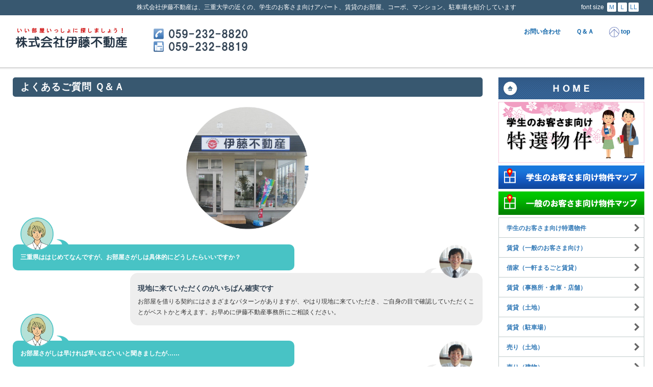

--- FILE ---
content_type: text/html;charset=UTF-8
request_url: https://ito-re.com/itf/itf.html?&pid=qanda&PHPSESSID=9575ff3b96400ed0cea712f3b9bfef10
body_size: 7839
content:
<!DOCTYPE HTML>
<html lang="ja">
	<head prefix="og: http://ogp.me/ns#  article: http://ogp.me/ns/article#">
	<meta http-equiv="Content-Type" content="text/html; charset=UTF-8" />
	<meta http-equiv="Content-Script-Type" content="text/javascript" />
	<meta http-equiv="Content-Style-Type" content="text/css" />
	<meta name="viewport" content="width=device-width, initial-scale=1.0">
	<meta name="author" content="株式会社伊藤不動産">
	<meta name="title" content="三重大学近くのアパート、賃貸、不動産情報" />
	<meta name="keywords" content="三重大学,三重短期大学,三重県立看護大学,高田短期大学,アパート,賃貸,部屋,コーポ,マンション,学生,大学生,三重県,津,津市,栗真町屋町,上浜町,江戸橋" />
	<meta name="description" content="株式会社伊藤不動産は、三重大学の近くの、学生のお客さま向けアパート、賃貸のお部屋、コーポ、マンション、駐車場を紹介しています" />
	<link rel="index" href="../index.html" />
	<link rel="start" href="https://ito-re.com/" title="株式会社伊藤不動産" />
	<script type="text/javascript" charset="UTF-8" src="../js2/_def.js"></script>
	<script type="text/javascript" charset="UTF-8" src="../js2/change_fsize.js"></script>
	<script type="text/javascript" charset="UTF-8" src="../js2/sw_disp.js"></script><!-- sw_disp() -->
	<script type="text/javascript" src="../js2/jquery.min.js"></script>
	<script type="text/javascript" src="../js2/bootstrap.min.js"></script>
	<script type="text/javascript" src="../js2/ajaxzip2/ajaxzip2.js" charset="UTF-8"></script>
	<script type="text/javascript" charset="UTF-8" src="../js2/timeliner_201604.js"></script>
	<link rel="stylesheet" href="../css2/bootstrap.css" type="text/css">
	<link rel="stylesheet" href="../css2/bootstrap-responsive.css">
<!--	<link rel="stylesheet" href="../css2/bootstrap-theme.css">	-->
	<link rel="stylesheet" href="../css2/_def2s.css?1768665687" type="text/css">
	<link rel="stylesheet" href="../css2/_def3.css?1768665687" type="text/css">
	<link rel="stylesheet" href="../css2/itf.css?1768665687" type="text/css">
	<link rel="stylesheet" type="text/css" href="../css2/jquery.lightbox-0.5.css" media="screen" />
	<meta property="og:type" content="article" />
	<meta property="og:title" content="株式会社伊藤不動産 よくあるご質問 Ｑ＆Ａ" />
	<meta property="og:image" content="https://ito-re.com/img2/site_image.png" />
	<meta property="og:url" content="https://ito-re.com/" />
	<meta property="og:description" content="株式会社伊藤不動産は、三重大学の周辺の、学生のお客さま向けのアパートや、賃貸のお部屋、賃貸マンション、駐車場を紹介しています" />
	<meta property="og:site_name" content="株式会社伊藤不動産" />
	<meta property="og:email" content="j-ito@po.inetmie.or.jp" />
	<script type="text/javascript" src="../js2/jquery.lightbox-0.5.js"></script>

	<script type="text/javascript">
		$(function(){ $('#gallery a.p').lightBox({fixedNavigation:false});});
	</script>
	<title>株式会社伊藤不動産 ｜ 三重大学近くでアパートさがし よくあるご質問 Ｑ＆Ａ</title>
</head>


<body>

	<nav class="navbar navbar-default navbar-custom" role="navigation">

		<div class="header-space">
			<h1>株式会社伊藤不動産は、三重大学の近くの、学生のお客さま向けアパート、賃貸のお部屋、コーポ、マンション、駐車場を紹介しています</h1>
		</div>

		<div class="container-fluid">



			<div class="container">

				<div class="navbar-header">

					<button type="button" class="navbar-toggle" data-toggle="collapse" data-target=".navbar-collapse">
						<span class="icon-bar"></span>
						<span class="icon-bar"></span>
						<span class="icon-bar"></span>
					</button>

					<div class="navbar-brand"><a href="../?PHPSESSID=9575ff3b96400ed0cea712f3b9bfef10"><div class="logo_main"></div></a></div>

					<div class="navbar-telnum"><a href="tel:0592328820"><img src="../img2/navbar-telnum.png" width="100" alt="tel:0592328820"></a></div>

					<div class="tel_fax_num">
						<img src="../img2/tel_fax_num.png" alt="TEL:０５９－２３２－８８２０　FAX:０５９－２３２－８８１９" />
					</div>

				</div>



				<div class="collapse navbar-collapse">


					<div id="timelineContainer">
						<div class="timelineMajor">
							<div class="timelineMinor">



								<ul class="nav navbar-nav navbar-right">


									<li class="pc"><a class="nav-link" href="https://ito-re.com/itf/itf.html?pid=contact&amp;mod=entry">お問い合わせ</a></li>

									<li class="pc"><a class="nav-link" href="./itf.html?&amp;pid=qanda?1768665687&PHPSESSID=9575ff3b96400ed0cea712f3b9bfef10">Ｑ＆Ａ</a></li>

									<li class="menu-ttl mov" id="menu-ttl-01">

										<a class="nav-link sidebar-menu" data-toggle="collapse">
											<img id="btn_menu" src="../img2/btn_menu.png" width="20" alt="menu" class="arrow" /> 不動産情報
										</a>

										<div class="timelineEvent" id="menu-ttl-01-itm">


											<a href="./_list_lend_student_spl.html?PHPSESSID=9575ff3b96400ed0cea712f3b9bfef10"><div class="itm">学生のお客さま向け特選物件</div></a>

											<a href="./_list_lend_gp.html?PHPSESSID=9575ff3b96400ed0cea712f3b9bfef10"><div class="itm">賃貸（一般のお客さま向け）</div></a>

											<a href="./_list_lend_house.html?PHPSESSID=9575ff3b96400ed0cea712f3b9bfef10"><div class="itm">借家（一軒まるごと賃貸）</div></a>

											<a href="./_list_lend_office.html?PHPSESSID=9575ff3b96400ed0cea712f3b9bfef10"><div class="itm">賃貸（事務所・倉庫・店舗）</div></a>

											<a href="./_list_lend_land.html?PHPSESSID=9575ff3b96400ed0cea712f3b9bfef10"><div class="itm">賃貸（土地）</div></a>

											<a href="./_list_lend_parking.html?PHPSESSID=9575ff3b96400ed0cea712f3b9bfef10"><div class="itm">賃貸（駐車場）</div></a>

											<a href="./_list_sale_land.html?PHPSESSID=9575ff3b96400ed0cea712f3b9bfef10"><div class="itm">売り（土地）</div></a>

											<a href="./_list_sale_building.html?PHPSESSID=9575ff3b96400ed0cea712f3b9bfef10"><div class="itm">売り（建物）</div></a>

										</div>

									</li>


									<li class="mov"><a class="nav-link" href="https://ito-re.com/itf/_request.html?mod=entry"><img id="btn_pagetop" src="../img2/btn_menu_form.png" width="20" alt="" class="arrow" /> 物件をさがしている方</a></li>


									<li class="menu-ttl mov" id="menu-ttl-03">

										<a class="nav-link sidebar-menu" data-toggle="collapse">
											<img id="btn_menu" src="../img2/btn_menu.png" width="20" alt="menu" class="arrow" /> おしらせ・Ｑ＆Ａ・その他
										</a>

										<div class="timelineEvent" id="menu-ttl-03-itm">

											<a href="./itf.html?pid=about&PHPSESSID=9575ff3b96400ed0cea712f3b9bfef10"><div class="itm">会社情報</div></a>
											<a href="./itf.html?pid=qanda&PHPSESSID=9575ff3b96400ed0cea712f3b9bfef10"><div class="itm">よくあるご質問 Ｑ＆Ａ</div></a>
											<a href="https://ito-re.com/itf/itf.html?pid=contact&amp;mod=entry"><div class="itm">お問い合わせ</div></a>
											<a href="./itf.html?pid=privacy&PHPSESSID=9575ff3b96400ed0cea712f3b9bfef10"><div class="itm">個人情報保護方針</div></a>
											<a href="./itf.html?pid=link&PHPSESSID=9575ff3b96400ed0cea712f3b9bfef10"><div class="itm">リンク</div></a>
											<a href="./itf.html?fid=info&amp;pid=info&PHPSESSID=9575ff3b96400ed0cea712f3b9bfef10"><div class="itm">新着情報</div></a>

										</div>

									</li>

									<li><a class="nav-link" data-toggle="collapse" data-target=".navbar-collapse" href="#"><img id="btn_pagetop" src="../img2/btn_pagetop.png" width="20" alt="Page Top" class="arrow" /> top</a></li>
									<li class="mov"><a class="nav-link sidebar-toggle" data-toggle="collapse" data-target=".navbar-collapse" href="javascript:void(0);"><img id="btn_pagetop" src="../img2/btn_menu_close.png" width="20" alt="menu close" class="arrow" /> close</a></li>
								</ul>



								<div id="fsize_menu" class="pc">
									<ul>
										<li class="str">font size</li><a href="javascript:void(0);" onClick="change_fsize(120, false);"><li class="item">Ｍ</li></a><a href="javascript:void(0);" onClick="change_fsize(130, false);"><li class="item">Ｌ</li></a><a href="javascript:void(0);" onClick="change_fsize(140, false);"><li class="item">LL</li></a>
									</ul>
								</div>



							</div><!-- end of timelineMinor -->
						</div><!-- end of timelineMajor -->
					</div><!-- end of timelineContainer -->



				</div><!-- end of collapse navbar-collapse -->

			</div><!-- end of container -->

		</div><!-- end of container-fluid -->

	</nav>





<div id="_qanda">


	<div id="body1_alpha">


	</div><!-- end of body1_alpha -->




	<div id="lmr_body2">


	<div id="cont">

		<div class="container-fluid">

			<div class="row-fluid">



	<div class="col-sm-9">

<div class="rev_title_3">よくあるご質問 Ｑ＆Ａ</div>

			<p class="ct20"><img src="../img2/img_qanda_01.jpg" width="240px" /></p>






			<div class="qanda">
				<div class="que">
					<div class="fin"><img src="../img2/qanda_fin_q.png" width="27" alt="" /></div>
					<div class="person"><img src="../img2/qanda_person_q.png" width="65" alt="" /></div>
					<div class="str">三重県ははじめてなんですが、お部屋さがしは具体的にどうしたらいいですか？</div>
				</div>
				<div class="ans">
					<div class="fin"><img src="../img2/qanda_fin_a.png" width="27" alt="" /></div>
					<div class="person"><img src="../img2/qanda_person_a.png" width="65" alt="" /></div>
					<div class="str">
						<div class="emph_345">現地に来ていただくのがいちばん確実です</div>
						お部屋を借りる契約にはさまざまなパターンがありますが、やはり現地に来ていただき、ご自身の目で確認していただくことがベストかと考えます。お早めに伊藤不動産事務所にご相談ください。<br />
					</div>
				</div>
				<div class="clr_both"></div>
			</div>









			<div class="qanda">
				<div class="que">
					<div class="fin"><img src="../img2/qanda_fin_q.png" width="27" alt="" /></div>
					<div class="person"><img src="../img2/qanda_person_q.png" width="65" alt="" /></div>
					<div class="str">お部屋さがしは早ければ早いほどいいと聞きましたが……</div>
				</div>
				<div class="ans">
					<div class="fin"><img src="../img2/qanda_fin_a.png" width="27" alt="" /></div>
					<div class="person"><img src="../img2/qanda_person_a.png" width="65" alt="" /></div>
					<div class="str">
						<div class="emph_345">早ければいいとは限りません</div>
						お部屋を探す時期は、早ければ１２月からはじまり１月・２月・３月と続きますが、あまりに早くから始めても、かんじんの情報が出揃っていないことがあります。２月～３月になってもいい物件が出ますから、あきらめないでください。<br />
					</div>
				</div>
				<div class="clr_both"></div>
			</div>









			<div class="qanda">
				<div class="que">
					<div class="fin"><img src="../img2/qanda_fin_q.png" width="27" alt="" /></div>
					<div class="person"><img src="../img2/qanda_person_q.png" width="65" alt="" /></div>
					<div class="str">部屋を早いうちから押さえておきたいので、仮契約をしたいのですが。</div>
				</div>
				<div class="ans">
					<div class="fin"><img src="../img2/qanda_fin_a.png" width="27" alt="" /></div>
					<div class="person"><img src="../img2/qanda_person_a.png" width="65" alt="" /></div>
					<div class="str">
						<div class="emph_345">申しわけないですが、一般に賃貸に仮契約という概念はありません</div>
						気に入った物件の賃貸契約を、予約という形で押さえておきたいとするお気持ちはわかりますが、一般的に申しまして、キャンセルや空待ちの問題や、また、大家さんの側の空きのスケジュールの都合や認識の違いもあり、たいへんむずかしいというのが現状です。<br />
					</div>
				</div>
				<div class="clr_both"></div>
			</div>









			<div class="qanda">
				<div class="que">
					<div class="fin"><img src="../img2/qanda_fin_q.png" width="27" alt="" /></div>
					<div class="person"><img src="../img2/qanda_person_q.png" width="65" alt="" /></div>
					<div class="str">敷金って何ですか？</div>
				</div>
				<div class="ans">
					<div class="fin"><img src="../img2/qanda_fin_a.png" width="27" alt="" /></div>
					<div class="person"><img src="../img2/qanda_person_a.png" width="65" alt="" /></div>
					<div class="str">
						<div class="emph_345">契約のさいに借主さんから家主さんに預ける一時金のことです。  契約が終了して退去するさいには、この敷金からお部屋の現状回復費を差し引いた残金が返金されます</div>
						現状回復費とは、ハウスクリーニング代だけで済む事例が大半です。 ハウスクリーニングは、専門の業者が行ないます。１Ｋ（６～８帖）のお部屋で２万円前後です。 ところが、喫煙などでお部屋のクロスが汚れているという状態ですと、ハウスクリーニングでは対処できずに、クロス自体の張替えを余儀なくされますし、和室の場合であれば、畳の表替えや、破れた襖の張替えをしなければならないケースも出てきます。 その他、借主さんの故意や過失でお部屋を傷つけたり汚したりしてあれば、当然その修理が必要になってきます。 これらにかかる費用は、お部屋の原状回復のための費用として加算されることになります。 もし現状回復費が敷金より多くなった場合は、家主さんより、そのオーバー分の請求を受けることがあります。 退去のさいには、借主さんと家主さんとの両者で立会いをして、お部屋の点検をしていただきますので、その場で、「この状態なら敷金からどのくらいの返金がありますか？」 などと確認されるといいですね。  敷金ゼロを謳う物件では、ハウスクリーニング代などは家主さんが負担しますので、通常の使用の範囲内であれば、退去のさいの費用請求はありません。
					</div>
				</div>
				<div class="clr_both"></div>
			</div>









			<div class="qanda">
				<div class="que">
					<div class="fin"><img src="../img2/qanda_fin_q.png" width="27" alt="" /></div>
					<div class="person"><img src="../img2/qanda_person_q.png" width="65" alt="" /></div>
					<div class="str">合格前の予約はできますか？</div>
				</div>
				<div class="ans">
					<div class="fin"><img src="../img2/qanda_fin_a.png" width="27" alt="" /></div>
					<div class="person"><img src="../img2/qanda_person_a.png" width="65" alt="" /></div>
					<div class="str">
						<div class="emph_345"></div>
						物件によって合格前の予約ができる物件、できない物件がございます。合格前の予約は合格されたら必ず予約いただいた物件にご入居いただくのが条件で無料でできます。ホームページには予約可か不可かの記載はございませんので、気に入った物件がございましたらお問い合わせ下さい。毎年受験日と前日が合格前予約されていく方が多いです。
					</div>
				</div>
				<div class="clr_both"></div>
			</div>









			<div class="qanda">
				<div class="que">
					<div class="fin"><img src="../img2/qanda_fin_q.png" width="27" alt="" /></div>
					<div class="person"><img src="../img2/qanda_person_q.png" width="65" alt="" /></div>
					<div class="str">来店せず契約できますか？</div>
				</div>
				<div class="ans">
					<div class="fin"><img src="../img2/qanda_fin_a.png" width="27" alt="" /></div>
					<div class="person"><img src="../img2/qanda_person_a.png" width="65" alt="" /></div>
					<div class="str">
						<div class="emph_345">来店不要で契約できます。</div>
						<p>オンラインで重要事項説明も可能です。近年、遠方の方等ご来店されない方もおみえです。</p>
					</div>
				</div>
				<div class="clr_both"></div>
			</div>









			<div class="qanda">
				<div class="que">
					<div class="fin"><img src="../img2/qanda_fin_q.png" width="27" alt="" /></div>
					<div class="person"><img src="../img2/qanda_person_q.png" width="65" alt="" /></div>
					<div class="str">礼金って何ですか？</div>
				</div>
				<div class="ans">
					<div class="fin"><img src="../img2/qanda_fin_a.png" width="27" alt="" /></div>
					<div class="person"><img src="../img2/qanda_person_a.png" width="65" alt="" /></div>
					<div class="str">
						<div class="emph_345">家主さんに支払う一時金のことです</div>
						契約のさいに借主さんから家主さんに支払う一時金のことです。これは敷金とは異なり、契約が終了して退去される時にも返金はありません。
					</div>
				</div>
				<div class="clr_both"></div>
			</div>









			<div class="qanda">
				<div class="que">
					<div class="fin"><img src="../img2/qanda_fin_q.png" width="27" alt="" /></div>
					<div class="person"><img src="../img2/qanda_person_q.png" width="65" alt="" /></div>
					<div class="str">契約する時に必要なものは何がありますか？</div>
				</div>
				<div class="ans">
					<div class="fin"><img src="../img2/qanda_fin_a.png" width="27" alt="" /></div>
					<div class="person"><img src="../img2/qanda_person_a.png" width="65" alt="" /></div>
					<div class="str">
						<div class="emph_345">おおむね次のとおりです</div>
						<div class="text">      <div class="emph_TL">       <span style="color: rgb(0, 102, 0); font-size: medium;">契約のさいに、借主さんが必要な書類等は</span><br />      </div>      <ul> <li>契約者の認印</li> <li>身分証（学生証、免許証など）</li> <li>連帯保証人の実印および印鑑証明書</li></ul>      <div class="sub_script">       ※身分証は、契約のさいにコピーをいただきます。<br />       ※借主さんが学生さんの場合は、連帯保証人には、保護者の方になっていただきます。<br />      </div>      <div class="sub_script">       その他、物件によっては、給与証明書や在職証明書、住民票などが必要になることもありますが、ほとんどのケースでは上に挙げたもので済みます。<br />       なお、連帯保証人の実印および印鑑証明書は、契約ののち、郵送などで提出していただくこともできます。</div><div class="sub_script"><br />      </div>      <div class="emph_TL">       <span style="color: rgb(0, 102, 0); font-size: medium;">契約のさいに、借主さんが必要なお金は</span><br />      </div>      <ul> <li>開始月の家賃・共益費・水道代（割り当ての場合のみ）等</li> <li>敷金および礼金</li> <li>火災保険（家財保険）料</li> <li>仲介手数料</li></ul>      <div class="sub_script">       ※契約金として上記の合計が必要ですが、契約当日に内入金を支払い、後日銀行振込等で支払うこともできます。<br />       ※契約のときに、開始月のお家賃をいただきますので、お家賃の支払いは翌月分から発生します。      </div>     </div>
					</div>
				</div>
				<div class="clr_both"></div>
			</div>









			<div class="qanda">
				<div class="que">
					<div class="fin"><img src="../img2/qanda_fin_q.png" width="27" alt="" /></div>
					<div class="person"><img src="../img2/qanda_person_q.png" width="65" alt="" /></div>
					<div class="str">仲介手数料はどのくらいですか？</div>
				</div>
				<div class="ans">
					<div class="fin"><img src="../img2/qanda_fin_a.png" width="27" alt="" /></div>
					<div class="person"><img src="../img2/qanda_person_a.png" width="65" alt="" /></div>
					<div class="str">
						<div class="emph_345">アパート・マンションの仲介手数料は、通常、お家賃の１か月分＋消費税です</div>
						<div style="color: rgb(255, 0, 0);">伊藤不動産事務所では、仲介手数料が、お家賃の半月分＋消費税が多数ございます。<br />&nbsp; （一部、例外となる物件もあります）</div>       また最近では、家主さんのご協力を頂き、仲介手数料ゼロという、お得物件も出てきています。
					</div>
				</div>
				<div class="clr_both"></div>
			</div>









			<div class="qanda">
				<div class="que">
					<div class="fin"><img src="../img2/qanda_fin_q.png" width="27" alt="" /></div>
					<div class="person"><img src="../img2/qanda_person_q.png" width="65" alt="" /></div>
					<div class="str">部屋を見ることはできますか？</div>
				</div>
				<div class="ans">
					<div class="fin"><img src="../img2/qanda_fin_a.png" width="27" alt="" /></div>
					<div class="person"><img src="../img2/qanda_person_a.png" width="65" alt="" /></div>
					<div class="str">
						<div class="emph_345">現地へは、「いつでも」・「何件でも」ご案内させていただきます。もちろん無料です</div>
						卒業されるほとんどの方は、3月25日の卒業式まで入居されていますので、そのものの室内へはなかなかご案内できませんが、同じアパートの中で空いているお部屋等があればそれを見ていただきます。<br />&nbsp;もし空室がない場合は、外回りのみのご案内となります。<br />&nbsp;お部屋の中の写真もたくさん撮ってありますので、ご検討の資料としてお役立てください。<br />&nbsp;何年間もお住まいになる大切なお部屋です。ぜひ現地をごらんになることをお勧めします。<br />&nbsp;ご納得のいくまで、何度でもご案内させていただきます。
					</div>
				</div>
				<div class="clr_both"></div>
			</div>





	</div><!-- end of col-sm-9 -->

<!-- end of ページ固有 -->


<!-- ******************** 右サイド ******************************* -->

		<div class="col-sm-3">



			<div class="side_menu">
				<ul>
					<a href="../?PHPSESSID=9575ff3b96400ed0cea712f3b9bfef10"><li class="item"><img src="../img2/side_menu_home.png" alt="HOME" class="img-responsive" /></li></a>
				</ul>
			</div><!-- end of re_menu -->

			<div class="side_menu">
				<ul>
					<a href="./_list_lend_student_spl.html?PHPSESSID=9575ff3b96400ed0cea712f3b9bfef10"><li class="item"><img src="../img2/bnr_list_lend_student.png" alt="学生のお客さま向け特選物件" class="img-responsive" /></li></a>
				</ul>
			</div>

			<div class="side_menu">
				<ul>
					<a href="./map_lend_student_spl_2.html?PHPSESSID=9575ff3b96400ed0cea712f3b9bfef10" target="_blank" rel="noopener noreferrer"><li class="item"><img src="../img2/btn_map_room_re.png?1125" alt="学生のお客さま向け物件マップ" class="img-responsive" /></li></a>
				</ul>
			</div>

			<div class="side_menu">
				<ul>
					<a href="./map_lend_gp.html?PHPSESSID=9575ff3b96400ed0cea712f3b9bfef10" target="_blank" rel="noopener noreferrer"><li class="item"><img src="../img2/btn_map_room_re_gp.png?1125" alt="一般のお客さま向け物件マップ" class="img-responsive" /></li></a>
				</ul>
			</div>


					<div class="sub_menu sidebar-nav">

						<ul>
							<a href="./_list_lend_student_spl.html?PHPSESSID=9575ff3b96400ed0cea712f3b9bfef10"><li class="item">学生のお客さま向け特選物件</li></a>
							<a href="./_list_lend_gp.html?PHPSESSID=9575ff3b96400ed0cea712f3b9bfef10"><li class="item">賃貸（一般のお客さま向け）</li></a>
							<a href="./_list_lend_house.html?PHPSESSID=9575ff3b96400ed0cea712f3b9bfef10"><li class="item">借家（一軒まるごと賃貸）</li></a>
							<a href="./_list_lend_office.html?PHPSESSID=9575ff3b96400ed0cea712f3b9bfef10"><li class="item">賃貸（事務所・倉庫・店舗）</li></a>
							<a href="./_list_lend_land.html?PHPSESSID=9575ff3b96400ed0cea712f3b9bfef10"><li class="item">賃貸（土地）</li></a>
							<a href="./_list_lend_parking.html?PHPSESSID=9575ff3b96400ed0cea712f3b9bfef10"><li class="item">賃貸（駐車場）</li></a>
							<a href="./_list_sale_land.html?PHPSESSID=9575ff3b96400ed0cea712f3b9bfef10"><li class="item">売り（土地）</li></a>
							<a href="./_list_sale_building.html?PHPSESSID=9575ff3b96400ed0cea712f3b9bfef10"><li class="item">売り（建物）</li></a>
						</ul>

					</div><!-- end of well sidebar-nav -->


			<div class="side_menu">
				<ul>
					<a href="https://ito-re.com/itf/_request.html?mod=entry"><li class="item"><img src="../img2/side_menu_request.png" alt="物件をさがしている方" class="img-responsive" /></li></a>
				</ul>
			</div>

<!-- 停止 2024-02-08
			<div class="lt5">
				<a href="./_list_fav.html?PHPSESSID=9575ff3b96400ed0cea712f3b9bfef10"><img src="../img2/bnr_list_fav.png" alt="お気に入り物件リスト" class="img-responsive" /></a>
			</div>
-->

			<div class="lt5">
				<a href="./itf.html?pid=about&PHPSESSID=9575ff3b96400ed0cea712f3b9bfef10"><img src="../img2/pl_name.png?20211002" alt="事務所情報" class="img-responsive" /></a>
			</div><!-- end of lt5 -->


			<div class="lt5">
				<p>
					<a href="https://twitter.com/share" class="twitter-share-button" data-url="http://ito-re.com/" data-lang="ja">ツイート</a>
					<script>!function(d,s,id){var js,fjs=d.getElementsByTagName(s)[0],p=/^http:/.test(d.location)?'http':'https';if(!d.getElementById(id)){js=d.createElement(s);js.id=id;js.src=p+'://platform.twitter.com/widgets.js';fjs.parentNode.insertBefore(js,fjs);}}(document, 'script', 'twitter-wjs');</script>
				</p>
			</div><!-- end of lt5 -->



					<div id="print_screen"><a href="itf.html?&pid=qanda&PHPSESSID=9575ff3b96400ed0cea712f3b9bfef10&amp;flg_print_screen=1&PHPSESSID=9575ff3b96400ed0cea712f3b9bfef10" target="_blank"><img src="../img2/btn_print_screen.png" alt="このページを印刷する" class="img-responsive" /></a></div>


		<div style="margin: 5px 0 0 0; width:100%;">

			<div style="margin: 10px 0px  0px 0px;padding: 0px 5px; text-align:center;color:#FFF;background:#F00;border:solid 1px #F00;">重要なお知らせ１</div>
			<div style="margin:  0px 0px  5px 0px;padding: 5px 5px; background:#FFF; border:solid 1px #F00;">
				一人暮らしを考えている三重大学・三重短期大学・三重県立看護大学の皆様。引越しが楽な家電付の物件・インターネットが無料の物件・入居の初期費用が安い物件色々ございますので是非ご来店くださいませ。地元で３8年間営業しております。私共だけの取り扱い物件なども多数ございます。
			</div>

		</div>


		<div style="margin: 5px 0 0 0; width:100%;">

			<div style="margin:  5px 0px  0px 0px;padding: 0px 5px; text-align:center;color:#FFF;background:#F00;border:solid 1px #F00;">重要なお知らせ２</div>
			<div style="margin:  0px 0px  5px 0px;padding: 5px 5px; background:#FFF; border:solid 1px #F00;">
				賃貸をお探しのお客様へ　IT重説（オンラインで）対応しておりますので、ご来店不要で引き渡しまで可能です。前期試験合格前予約ができる物件もございますので気にいった物件がございましたらお問い合わせくださいませ
			</div>

		</div>


		<div style="margin: 5px 0 0 0; width:100%;">

			<div style="margin:  5px 0px  0px 0px;padding: 0px 5px; text-align:center;color:#FFF;background:#F00;border:solid 1px #F00;">重要なお知らせ３</div>
			<div style="margin:  0px 0px  5px 0px;padding: 5px 5px; background:#FFF; border:solid 1px #F00;">
				契約金等の初期費用を他社と比べてみてください！事前にお見積もりをお出しすることも可能です。明朗会計な契約を心掛けておりますのでご安心ください。
			</div>

		</div>


					<div class="lt10">

						<div id="calendar_area">




<!-- ***** calendar ***** -->

	<script type="text/javascript">

var holiday = [];
holiday[1512] = [];
holiday[1512][holiday[1512].length] = 7;
holiday[1512][holiday[1512].length] = 14;
holiday[1512][holiday[1512].length] = 21;
holiday[1512][holiday[1512].length] = 28;
holiday[1512][holiday[1512].length] = 29;
holiday[1512][holiday[1512].length] = 30;
holiday[1512][holiday[1512].length] = 31;
holiday[1513] = [];
holiday[1513][holiday[1513].length] = 1;
holiday[1513][holiday[1513].length] = 2;
holiday[1513][holiday[1513].length] = 3;
holiday[1513][holiday[1513].length] = 4;
holiday[1513][holiday[1513].length] = 5;
holiday[1513][holiday[1513].length] = 7;
holiday[1513][holiday[1513].length] = 14;
holiday[1513][holiday[1513].length] = 21;
holiday[1513][holiday[1513].length] = 28;
holiday[1514] = [];
holiday[1515] = [];
holiday[1516] = [];
holiday[1516][holiday[1516].length] = 12;
holiday[1516][holiday[1516].length] = 19;
holiday[1516][holiday[1516].length] = 26;
holiday[1516][holiday[1516].length] = 29;
holiday[1517] = [];
holiday[1517][holiday[1517].length] = 3;
holiday[1517][holiday[1517].length] = 4;
holiday[1517][holiday[1517].length] = 5;
holiday[1517][holiday[1517].length] = 6;
holiday[1517][holiday[1517].length] = 10;
holiday[1517][holiday[1517].length] = 17;
holiday[1517][holiday[1517].length] = 24;
holiday[1517][holiday[1517].length] = 31;
holiday[1518] = [];
holiday[1518][holiday[1518].length] = 7;
holiday[1518][holiday[1518].length] = 14;
holiday[1518][holiday[1518].length] = 21;
holiday[1518][holiday[1518].length] = 28;
holiday[1519] = [];
holiday[1519][holiday[1519].length] = 5;
holiday[1519][holiday[1519].length] = 12;
holiday[1519][holiday[1519].length] = 19;
holiday[1519][holiday[1519].length] = 20;
holiday[1519][holiday[1519].length] = 26;
holiday[1520] = [];
holiday[1520][holiday[1520].length] = 2;
holiday[1520][holiday[1520].length] = 9;
holiday[1520][holiday[1520].length] = 10;
holiday[1520][holiday[1520].length] = 11;
holiday[1520][holiday[1520].length] = 12;
holiday[1520][holiday[1520].length] = 13;
holiday[1520][holiday[1520].length] = 14;
holiday[1520][holiday[1520].length] = 15;
holiday[1520][holiday[1520].length] = 16;
holiday[1520][holiday[1520].length] = 23;
holiday[1520][holiday[1520].length] = 30;
holiday[1521] = [];
holiday[1521][holiday[1521].length] = 6;
holiday[1521][holiday[1521].length] = 13;
holiday[1521][holiday[1521].length] = 20;
holiday[1521][holiday[1521].length] = 21;
holiday[1521][holiday[1521].length] = 22;
holiday[1521][holiday[1521].length] = 23;
holiday[1521][holiday[1521].length] = 27;
holiday[1522] = [];
holiday[1522][holiday[1522].length] = 4;
holiday[1522][holiday[1522].length] = 11;
holiday[1522][holiday[1522].length] = 12;
holiday[1522][holiday[1522].length] = 18;
holiday[1522][holiday[1522].length] = 25;
holiday[1523] = [];
holiday[1523][holiday[1523].length] = 1;
holiday[1523][holiday[1523].length] = 3;
holiday[1523][holiday[1523].length] = 8;
holiday[1523][holiday[1523].length] = 15;
holiday[1523][holiday[1523].length] = 22;
holiday[1523][holiday[1523].length] = 23;
holiday[1523][holiday[1523].length] = 29;
var spl_day = [];
spl_day[1504] = [];
spl_day[1505] = [];
spl_day[1506] = [];
spl_day[1507] = [];
spl_day[1508] = [];
spl_day[1509] = [];
spl_day[1510] = [];
spl_day[1511] = [];
spl_day[1512] = [];
spl_day[1513] = [];
spl_day[1514] = [];
spl_day[1515] = [];

	</script>
	<script type="text/javascript" charset="UTF-8" src="../js2/calendar_2.js"></script>
	<script type="text/javascript" charset="UTF-8" src="../js2/put_calendar_2.js"></script>



<!-- ***** /calendar ***** -->



						<noscript>JavaScriptが無効の場合は<br />休業日の表示ができません。</noscript>


						<div class="holiday_comm">
							<div class="emph_39F"></div>
							<div><p><em><strong>1月は水曜日が定休日です</strong></em></p><p><strong>2月・3月は</strong></p><p><strong>休まず営業しております</strong></p></div>
						</div>

						</div><!-- end of calendar_area -->

					</div><!-- end of lt10 -->


					<div class="sub_menu sidebar-nav">

						<ul>
							<a href="./itf.html?pid=about&PHPSESSID=9575ff3b96400ed0cea712f3b9bfef10"><li class="item">会社情報</li></a>
							<a href="./itf.html?pid=qanda&PHPSESSID=9575ff3b96400ed0cea712f3b9bfef10"><li class="item jis">よくあるご質問 Ｑ＆Ａ</li></a>
							<a href="https://ito-re.com/itf/itf.html?pid=contact&amp;mod=entry"><li class="item">お問い合わせ</li></a>
							<a href="./itf.html?pid=privacy&PHPSESSID=9575ff3b96400ed0cea712f3b9bfef10"><li class="item">個人情報保護方針</li></a>
							<a href="./itf.html?pid=link&PHPSESSID=9575ff3b96400ed0cea712f3b9bfef10"><li class="item">リンク</li></a>
							<a href="./itf.html?fid=info&amp;pid=info&PHPSESSID=9575ff3b96400ed0cea712f3b9bfef10"><li class="item">新着情報</li></a>
						</ul>

					</div><!-- end of well sidebar-nav -->


		<div class="lt10">

			<div class="info_area">



				<img src="../img2/arrow_li_01.png" alt="" class="arrow" /> <a href="./itf.html?fid=info&amp;pid=info&PHPSESSID=9575ff3b96400ed0cea712f3b9bfef10">すべてのカテゴリー</a> (0)<br />
<div class="sub_script">NO TOPIC</div>

			</div><!-- end of info_area -->


		</div><!-- end of lt10 -->



		<div class="lt10">

			<div class="info_area">

			</div><!-- end of info_area -->

		</div><!-- end of lt10 -->

			<div class="mt20 pc">https://ito-re.com</div>
			<div class="lt5 pc"><img src="./qr_img.php?d=https%3A%2F%2Fito-re.com" /></div>

<!-- end of QR-->


				</div><!-- end of col-sm-3 -->

<!-- ******************** end of 右サイド ************************ -->



<div class="clr_both"></div>




			</div><!-- end of row-fluid -->

		</div><!-- end of container-fluid -->

	</div><!-- end of cont -->



	</div><!-- end of lmr_body2 -->



</div><!-- end of page_id -->




<div id="foot">

	<div id="bottom_guide">
		<p>
			〒514-0102<br />
			三重県津市栗真町屋町１６５７－２<br />
			TEL : ０５９－２３２－８８２０<br />
			FAX : ０５９－２３２－８８１９<br />
		</p>

		<p>
			株式会社伊藤不動産<br />
			URL : https://ito-re.com<br />
		</p>

		<div id="copyright">COPYRIGHT  &copy; 2017 ALL RIGHTS RESERVED.</div>

	</div><!-- end of bottom_guide -->

</div><!-- end of foot -->









</body>
</html>



--- FILE ---
content_type: text/css
request_url: https://ito-re.com/css2/_def3.css?1768665687
body_size: 4565
content:
/* ------------------------------------------------------------------------ */
/* PC / Smart Phone */
/* ------------------------------------------------------------------------ */
@media screen and (min-width: 768px) {	.mv, .mv_only, .only_mv, .mov	{ display: none; }}
@media screen and (max-width: 767px) {	.pc, .pc_only, .only_pc			{ display: none; }}
@media screen and (min-width: 768px) { .pc100 { width:100%; } .pc90 { width:90%; } .pc80 { width:80%; } .pc75 { width:75%; } .pc70 { width:70%; } .pc60 { width:60%; } .pc50 { width:50%; } .pc40 { width:40%; } .pc30 { width:30%; } .pc25 { width:25%; } .pc20 { width:20%; } .pc10 { width:10%; } .pc5 { width:5%; } }
@media screen and (max-width: 767px) { .mv100 { width:100%; } .mv90 { width:90%; } .mv80 { width:80%; } .mv75 { width:75%; } .mv70 { width:70%; } .mv60 { width:60%; } .mv50 { width:50%; } .mv40 { width:40%; } .mv30 { width:30%; } .mv25 { width:25%; } .mv20 { width:20%; } .mv10 { width:10%; } .mv5 { width:5%; } }
/* ------------------------------------------------------------------------ */
/* To align the heights */
/* ------------------------------------------------------------------------ */
.align_height { margin: 0; paddng: 0; display:-webkit-box; display:-moz-box; display:-ms-flexbox; display:-webkit-flex; display:-moz-flex; display:flex; -webkit-box-lines:multiple; -moz-box-lines:multiple; -webkit-flex-wrap:wrap; -moz-flex-wrap:wrap; -ms-flex-wrap:wrap; flex-wrap:wrap; width: 100%; }











/* ---------------- フォーム入力 ---------------- */
/*** board5 (フォームの 項目側)の特則 ***/
.form_item { padding-top: 10px; padding-bottom: 10px; }
.form_item .sub_ttl { margin-bottom: 20px; padding: 7px 20px; font-size: 1.2em; font-weight: bold; color: #FFF; background: #385870; }
.form_item input, .form_item textarea { padding: 5px; background: #FFD; border: solid 1px #CDE; border-radius: 3px; }
.form_item .col-sm-4, .form_item .col-sm-8  { margin-bottom: 25px; padding: 0; }

.form_item .col-sm-4.board5 {
	padding: 10px 15px; color: #345; font-size: 1.2em; font-weight: bold;  background: #F6F6F6; border-style: solid; border-width: 0; border-color: #DDD; border-radius: 5px;
}
.form_item .col-sm-4.board5.req {
	background: #F6F6F6 url('../img2/bg_form_req.png') no-repeat right top;
}
/*** board6 (フォームの 入力側)の特則 ***/
.form_item .col-sm-8.board6 {
	padding: 10px 15px; color: #345; font-size: 1.2em; border: solid 0 #DDD; background: #F6F6F6; border-radius: 5px;
}
@media (max-width: 767px) {
	.form_item .col-sm-4.board5 {
		margin-bottom: 0; background: #F6F6F6; border-width: 1px 1px 0 1px; border-radius: 5px 5px 0 0;
	}
	.form_item .col-sm-4.board5.req {
		background: #F6F6F6 url('../img2/bg_form_req.png') no-repeat right top;
	}
	.form_item .col-sm-8.board6 {
		border-width: 1px 1px 1px 1px; border-radius: 0 0 5px 5px;
		background: #FFF;
	}
}

















@media (min-width: 768px) {
	nav															{ margin-top: -132px; }
	.logo_main													{ width: 220px; height: 44px; background:url('../img2/logo_main.png?20211002') no-repeat; background-size: contain; }
	nav.navbar-custom											{ background: transparent url('../img2/bg_navbar.png') repeat-x; }
}
@media (max-width: 767px) {
	nav															{ margin-top: -65px; }
	.logo_main													{ width: 165px; height: 33px; background:url('../img2/logo_main.png?20211002') no-repeat; background-size: contain; }
	nav.navbar-custom											{ background: transparent url('../img2/bg_navbar_m.png') repeat-x; }
}

.header-space													{ width: 100%; height: 30px; background: #385870; text-align: left; }				/* タグライン用最上部のスペース */


.clearfix:after													{ display: block; clear: both; height: 0px; visibility: hidden; content: "."; }


#cont															{ margin-top: 0; margin-left: 10px; margin-right: 10px; }

/* ------------------------------ */

.sidebar-nav													{ padding-bottom: 10px; font-weight: bold; border-width: 0; }


li > a:link, li > a:active, li > a:visited						{ text-decoration: none; font-weight: bold; }
a.btn:link, a.btn:active, a.btn:visited, a.btn:hover			{ text-decoration: none; font-weight: bold; }

ul.navbar-nav > li > a.nav-link									{ font-size: 1.0em; font-weight: bold; color: #16A; }

.sub_menu			ul											{ margin: 0 0 0 0; padding: 0px; width: 100%; }
.sub_menu			ul		li									{ margin: 0 0 -1px 0; list-style: none; display: block; text-decoration: none; border: solid 1px #C1CBCB; border-radius: 0px; }
.sub_menu			ul		li.item								{ padding: 0 0 0 15px; line-height: 40px; height: 40px; background: url("../img2/bg_menu2_ma.png") right 50% no-repeat; background-size: cover; }
.sub_menu			ul		li.jis								{ background: url("../img2/bg_menu2_mb.png") right 50% no-repeat; background-size: cover; }
.sub_menu			ul		a									{ text-decoration: none; }
.sub_menu			ul		li:hover							{ background: #FEC url("../img2/bg_menu2_mb.png") right 50% no-repeat; background-size: cover; }


/* ------- 折りたたみメニューのサブ menu ---------- */
div.timelineEvent div.itm										{ margin: 0; padding-left: 50px; line-height: 30px; color: #16A; background: #FFE; border-top: solid 1px #CDF; }
div.timelineEvent div.itm:hover									{ cursor: pointer; color: #F40; background: #EEE; }


/* ------------ bnr ------------- */

@media (min-width: 768px) {
	input.search_words											{ width: 300px; ime-mode:active; }		/* search box for info */
	.ameba_blog						/*  */						{ padding: 0px; width:100%; height: 78px; background: #FFF6EB url('../img2/btn_ameba_blog.png') 50% 50% no-repeat; background-size: contain; border: solid 1px #F60; border-radius: 5px; }
}

@media (max-width: 767px) {
	input.search_words											{ width: 100%; ime-mode:active; }		/* search box for info */
	.ameba_blog						/*  */						{ padding: 0px; width:100%; height: 63px; background: #FFF6EB url('../img2/btn_ameba_blog2.png') 50% 50% no-repeat; background-size: contain; border: solid 1px #FB0; border-radius: 5px; }
	.page_img > img												{ height: 240px; }		/* for ILNEIGE top page */
}

/* ------------------------------ */

.sidebar-toggle {												/* ★折りたたみメニューを消すための「×」ボタン */
	margin: 0;
}

.sidebar-toggle:focus {
	outline: 0;
}

/* ------------------------------ */

@media (min-width: 768px) {	
	.container-main-menu-2										{ margin-top: 1px; margin-bottom: 1px; width: 100%; height: 33px; background: #3D4D64; }		/* ★画面上部の6個のメニュー */

	ul.navbar-nav > li.mov {									/* ★PCサイズでは非表示 */
		display: none;
	}

	ul.navbar-nav > li > a.nav-link:hover {
		cursor: pointer;
		color:#F40;												/* ★トップナビのホバー時の文字色 */
	}
}


/* ------------------------------ */

@media(max-width:767px){										/* ★スマホサイズ */
	.container-main-menu-2										{ margin-bottom: 1px; }		/* ★画面上部の6個のメニューの外側 */

	.sub_menu			ul										{ margin-top: 5px; }

	ul.navbar-nav > li.pc {										/* ★スマホサイズでは非表示 */
		display: none;
	}

	#btn_pagetop, #btn_menu {
		margin: 2px 3px;
	}
	ul.navbar-nav > li {
		padding-right: 0;
		border-style: solid; border-width: 0 0 1px 0; border-color: #CDF;	/* ★仕切り色 */
	}
	ul.navbar-nav > li > a.nav-link {
		background-color: #FFF;									/* ★トップナビの背景色 */
		color:#16A;												/* ★トップナビの文字色 */
	}
	ul.navbar-nav > li > a.nav-link:hover {
		cursor: pointer;
		background-color: #EEE;									/* ★トップナビのホバー時の背景色 */
		color:#F40;												/* ★トップナビのホバー時の文字色 */
	}
}


/* --------- hero-unit ----------- */

.hero-unit {														/* ★グリッド */
	margin-bottom: 20px;
	padding: 6% 7%;
	background: #FFF; border-style: solid; border-width: 1px; border-color: #DDD #DDD #CCC #DDD;
}

.hero-unit.no-border	{ margin: 0; padding: 0; border-width: 0; background: transparent; }

.hero-unit h1, .hero-unit h2, .hero-unit h3, .hero-unit h4, .hero-unit p {
	margin: 0px; padding: 0;
	font-weight: normal;
	font-size: 1.0em;
	line-height: 180%;
}

.hero-unit li{
	line-height:30px;
}


/* ---------- ボタン幅 ---------- */

.btn.width-100			{ width: 100%; }
.btn.width-90			{ width:  90%; }
.btn.width-80			{ width:  80%; }
.btn.width-70			{ width:  70%; }
.btn.width-60			{ width:  60%; }
.btn.width-50			{ width:  50%; }
.btn.width-49			{ width:  49%; }
.btn.width-48			{ width:  48%; }
.btn.width-40			{ width:  40%; }
.btn.width-30			{ width:  30%; }
.btn.width-20			{ width:  20%; }
.btn.width-10			{ width:  10%; }

/* ---------- top page ---------- */






/* ---------- main menu --------- */

.main-menu {
	width: 100%;
	margin: 0 0 0 0;
}

/* ---------- 帯メニュー each2 (不使用)--------- */

.main-menu > .each2 {
	margin: 0 0 0 0;
	width: 16.6666%;
	min-height: 16px;
	padding: 3px 6px;
}

.main-menu > .each2 > p {
	margin: 0 0 0 0;
}

.main-menu > .each2 > p > a {
	background: #D44;
	border-radius: 0;
}

.main-menu > .each2 > p > a:hover {
	background: #A22;
}

.each2.no-border	{ padding: 0; border-width: 0; background: transparent; }

/* ---------- 帯メニュー each4 --------- */

.main-menu > .each4 {
	margin: 0 0 0 0;
	width: 33.3333%;
	min-height: 16px;
	padding: 3px 6px;
}

.main-menu > .each4 > p {
	margin: 0 0 0 0;
}

.main-menu > .each4 > p > span.each > a {						/* 帯メニュー */
	font-size: 1.0em !important;
	padding-top: 7px;
	margin-bottom: 1px;
	height: 33px;
	color: #FFF;
	background: #3D4D64;
	border-width: 0 0 0 1px;
	border-color: #567;
}

.main-menu > .each4 > p > span.each >  a.last {						/* 帯メニュー */
	border-width: 0 1px 0 1px;
}

.main-menu > .each4 > p > span.each > a:hover {
	background: #08C;
}

.each4.no-border	{ padding: 0; border-width: 0; background: transparent; }

/* ------------- well ------------ */

.well {
	min-height: 20px;
	padding: 6px 9px;
	margin-bottom: 10px;
	background-color: #f5f5f5;									/* ★wellの背景色 */
	border: 1px solid #e3e3e3;									/* ★well のボーダー */
	border-radius: 4px;
}

.well ul li{
	padding:  0 0 1px 0;
}

.well ul li.nav-header {
	 padding:  0 10px 10px 10px;
}

.well.no-border	{ padding: 0; border-width: 0; background: transparent; }
.pnl.no-border	{ padding: 0; border-width: 0; background: transparent; }



/* ------- col-sm-12、col-sm-6、col-sm-4 の特則(col-sm-12は1個、col-sm-6は2個、col-sm-4は3個、col-sm-3は4個、横に並ぶ)-------- */

.col-sm-12.well, .col-sm-6.well, .col-sm-4.well, .col-sm-3.well {
	padding: 0;
}

.col-sm-12.well.trans, .col-sm-6.well.trans, .col-sm-4.well.trans, .col-sm-3.well.trans {
	background: transparent !important; border-bottom: 0 !important;
}

.col-sm-12 > .ttl, .col-sm-6 > .ttl, .col-sm-4 > .ttl, .col-sm-3 > .ttl {
	margin-bottom: 0; padding:  5px 10px ; font-size: 1.2em; font-weight: bold; color :#FFF; background: #3D4D64;
}

.col-sm-12.board2 > .ttl, .col-sm-6.board2 > .ttl, .col-sm-4.board2 > .ttl, .col-sm-3.board2 > .ttl {
	margin-bottom: 0; padding:  5px 10px ; font-size: 1.2em; font-weight: bold; color :#FFF; background: #911;
}

.col-sm-12.board3  .ttl, .col-sm-6.board3  .ttl, .col-sm-4.board3  .ttl, .col-sm-3.board3  .ttl {
	margin-bottom: 0; padding:  15px 10px 0 15px; font-size: 1.8em; line-height: 150%; font-weight: bold; color :#0A7; background: transparent;
}

.col-sm-12.board4  .ttl, .col-sm-6.board4  .ttl, .col-sm-4.board4  .ttl, .col-sm-3.board4  .ttl {
	margin-bottom: 0; padding:  8px 10px ; font-size: 1.2em; font-weight: bold; color :#FFF; background: #426B8C;
}



/* ------- col-sm-12、col-sm-6、col-sm-4、col-sm-3 の【掲示ボード】の特則-------- */

/* ボード	board タイトルと写真のパディングが 4px */
.col-sm-12.well.board, .col-sm-6.well.board, .col-sm-4.well.board, .col-sm-3.well.board {
	margin-bottom: 10px; background: #FFF; border-style: solid; border-width: 1px; border-color: #DDD #DDD #CCC #DDD; border-radius: 0px;
}
.col-sm-12.well.board .pht, .col-sm-6.well.board .pht, .col-sm-4.well.board .pht, .col-sm-3.well.board .pht {
	margin-top: 4px;
}

.col-sm-12.well.board .pht > p, .col-sm-6.well.board .pht > p, .col-sm-4.well.board .pht > p, .col-sm-3.well.board .pht > p {
	margin: 0; padding: 0;
}

.col-sm-12.well.board .pht > p.next, .col-sm-6.well.board .pht > p.next, .col-sm-4.well.board .pht > p.next, .col-sm-3.well.board .pht > p.next {
	margin: 0; padding: 4px 0 0 0;
}

.board.board100 .str { padding: 8px 8px; width: 100%; }							/* テキストのみ(テキスト部分100％) */

.board.board90 .str { float: right; padding: 8px 6px; width: 90%; }				/* テキストのみ(テキスト部分80％) */
.board.board90 .pht { float: left; width: 5%; }

.board.board85 .str { float: right; padding: 8px 6px; width: 85%; }				/* テキストのみ(テキスト部分80％) */
.board.board85 .pht { float: left; width: 10%; }

.board.board80 .str { float: right; padding: 8px 6px; width: 80%; }				/* テキストのみ(テキスト部分80％) */
.board.board80 .pht { float: left; width: 15%; }

.board.board75 .str { float: right; padding: 8px 6px; width: 75%; }				/* テキストのみ(テキスト部分75％) */
.board.board75 .pht { float: left; width: 20%; }

.board.board70 .str { float: right; padding: 8px 6px; width: 70%; }				/* テキストのみ(テキスト部分70％) */
.board.board70 .pht { float: left; width: 25%; }

.board.board65 .str { float: right; padding: 8px 6px; width: 65%; }				/* テキストのみ(テキスト部分65％) */
.board.board65 .pht { float: left; width: 30%; }

.board.board60 .str { float: right; padding: 8px 6px; width: 60%; }				/* テキストのみ(テキスト部分60％) */
.board.board60 .pht { float: left; width: 35%; }

.board.board55 .str { float: right; padding: 8px 6px; width: 55%; }				/* テキストのみ(テキスト部分55％) */
.board.board55 .pht { float: left; width: 40%; }

.board.board50 .str { float: right; padding: 8px 6px; width: 50%; }				/* テキストのみ(テキスト部分50％) */
.board.board50 .pht { float: left; width: 45%; }

.board.board50 .str { float: right; padding: 8px 6px; width: 45%; }				/* テキストのみ(テキスト部分45％) */
.board.board50 .pht { float: left; width: 50%; }

.board.board0 .str { padding: 8px 8px; width: 100%; }							/* フロートなし(画像・テキストとも100%) */
.board.board0 .pht { margin: 0; padding: 0; width: 100%; }



/* ボード2	board2 タイトルと写真のパディングが 0 */
.col-sm-12.well.board2, .col-sm-6.well.board2, .col-sm-4.well.board2, .col-sm-3.well.board2 {
	margin-bottom: 10px; padding: 0; background: #FFF; border-style: solid; border-width: 0; border-color: #DDD #DDD #CCC #DDD; border-radius: 0px;
}
.col-sm-12.well.board2 .pht, .col-sm-6.well.board2 .pht, .col-sm-4.well.board2 .pht, .col-sm-3.well.board2 .pht {
	margin-top: 4px;
}

.col-sm-12.well.board2 .pht > p, .col-sm-6.well.board2 .pht > p, .col-sm-4.well.board2 .pht > p, .col-sm-3.well.board2 .pht > p {
	margin: 0; padding: 0;
}

.col-sm-12.well.board2 .pht > p.next, .col-sm-6.well.board2 .pht > p.next, .col-sm-4.well.board2 .pht > p.next, .col-sm-3.well.board2 .pht > p.next {
	margin: 0; padding: 1px 0 0 0;
}

.board2.board100 .str { padding: 8px 8px; width: 100%; }						/* テキストのみ(テキスト部分100％) */

.board2.board90 .str { float: right; padding: 8px 10px; width: 90%; }			/* テキストのみ(テキスト部分80％) */
.board2.board90 .pht { float: left; width: 5%; }

.board2.board85 .str { float: right; padding: 8px 10px; width: 85%; }			/* テキストのみ(テキスト部分80％) */
.board2.board85 .pht { float: left; width: 10%; }

.board2.board80 .str { float: right; padding: 8px 10px; width: 80%; }			/* テキストのみ(テキスト部分80％) */
.board2.board80 .pht { float: left; width: 15%; }

.board2.board75 .str { float: right; padding: 8px 10px; width: 75%; }			/* テキストのみ(テキスト部分75％) */
.board2.board75 .pht { float: left; width: 20%; }

.board2.board70 .str { float: right; padding: 8px 10px; width: 70%; }			/* テキストのみ(テキスト部分70％) */
.board2.board70 .pht { float: left; width: 25%; }

.board2.board65 .str { float: right; padding: 8px 10px; width: 65%; }			/* テキストのみ(テキスト部分65％) */
.board2.board65 .pht { float: left; width: 30%; }

.board2.board60 .str { float: right; padding: 8px 10px; width: 60%; }			/* テキストのみ(テキスト部分60％) */
.board2.board60 .pht { float: left; width: 35%; }

.board2.board55 .str { float: right; padding: 8px 10px; width: 55%; }			/* テキストのみ(テキスト部分55％) */
.board2.board55 .pht { float: left; width: 40%; }

.board2.board50 .str { float: right; padding: 8px 10px; width: 50%; }			/* テキストのみ(テキスト部分50％) */
.board2.board50 .pht { float: left; width: 45%; }

.board2.board50 .str { float: right; padding: 8px 10px; width: 45%; }			/* テキストのみ(テキスト部分45％) */
.board2.board50 .pht { float: left; width: 50%; }

.board2.board0 .str { padding: 8px 12px; width: 100%; }							/* フロートなし(画像・テキストとも100%) */
.board2.board0 .pht { margin: 0; padding: 0; width: 100%; }



/* ボード3	board3 写真は右 */
.col-sm-12.well.board3, .col-sm-6.well.board3, .col-sm-4.well.board3, .col-sm-3.well.board3 {
	margin-bottom: 10px; background: #FFF; border-style: solid; border-width: 0px; border-radius: 8px; box-shadow:1px 1px 4px #CCC;
}
.col-sm-12.well.board3 .pht, .col-sm-6.well.board3 .pht, .col-sm-4.well.board3 .pht, .col-sm-3.well.board3 .pht {
	float: right; margin-top: 10px;
}

.col-sm-12.well.board3 .pht > p, .col-sm-6.well.board3 .pht > p, .col-sm-4.well.board3 .pht > p, .col-sm-3.well.board3 .pht > p {
	margin: 0; padding: 0;
}

.col-sm-12.well.board3 .pht > p.next, .col-sm-6.well.board3 .pht > p.next, .col-sm-4.well.board3 .pht > p.next, .col-sm-3.well.board3 .pht > p.next {
	margin: 0; padding: 4px 0 0 0;
}

.board3 .str { font-size: 1.2em; line-height: 180%; }

.board3.board100 .str { padding: 15px; width: 100%;}							/* テキストのみ(テキスト部分100％) */

.board3.board90 .str { float: left; padding: 15px; width: 90%;}				/* テキストのみ(テキスト部分80％) */
.board3.board90 .pht { float: right; width: 5%; }

.board3.board85 .str { float: left; padding: 15px; width: 85%;}				/* テキストのみ(テキスト部分80％) */
.board3.board85 .pht { float: right; width: 10%; }

.board3.board80 .str { float: left; padding: 15px; width: 80%;}				/* テキストのみ(テキスト部分80％) */
.board3.board80 .pht { float: right; width: 15%; }

.board3.board75 .str { float: left; padding: 15px; width: 75%;}				/* テキストのみ(テキスト部分75％) */
.board3.board75 .pht { float: right; width: 20%; }

.board3.board70 .str { float: left; padding: 15px; width: 70%;}				/* テキストのみ(テキスト部分70％) */
.board3.board70 .pht { float: right; width: 25%; }

.board3.board65 .str { float: left; padding: 15px; width: 65%;}				/* テキストのみ(テキスト部分65％) */
.board3.board65 .pht { float: right; width: 30%; }

.board3.board60 .str { float: left; padding: 15px; width: 60%;}				/* テキストのみ(テキスト部分60％) */
.board3.board60 .pht { float: right; width: 35%; }

.board3.board55 .str { float: left; padding: 15px; width: 55%;}				/* テキストのみ(テキスト部分55％) */
.board3.board55 .pht { float: right; width: 40%; }

.board3.board50 .str { float: left; padding: 15px; width: 50%;}				/* テキストのみ(テキスト部分50％) */
.board3.board50 .pht { float: right; width: 45%; }

.board3.board50 .str { float: left; padding: 15px; width: 45%;}				/* テキストのみ(テキスト部分45％) */
.board3.board50 .pht { float: right; width: 50%; }

.board3.board0 .str { padding: 15px; width: 100%;}								/* フロートなし(画像・テキストとも100%) */
.board3.board0 .pht { margin: 0; padding: 0; width: 100%; }



/* ボード4	board4 写真と文章のレイアウトがレスポンシブに変化 */
.col-sm-12.well.board4, .col-sm-6.well.board4, .col-sm-4.well.board4, .col-sm-3.well.board4 {
	margin-bottom: 10px; padding: 0; background: #FFF; border-style: solid; border-width: 0; border-color: #DDD #DDD #CCC #DDD; border-radius: 0px;
}
.col-sm-12.well.board4 .pht, .col-sm-6.well.board4 .pht, .col-sm-4.well.board4 .pht, .col-sm-3.well.board4 .pht {
	margin-top: 1px;
}

@media(min-width: 768px) {
	.board4 .str { padding: 8px 12px; width: 100%; }								/* フロートなし(画像・テキストとも100%) */
	.board4 .pht { margin: 0; padding: 0; width: 100%; }
}
@media(max-width:767px){
	.board4 .str { float: right; padding: 8px 10px; width: 60%; }					/* テキストのみ(テキスト部分60％) */
	.board4 .pht { float:  left;width: 38%; }
	.board4.board100 .str { float: right; padding: 8px 10px; width: 100%; }			/* テキストのみ(テキスト部分100％) */
}



/* --------- col-sm-6【パネル】(box(col-sm-3相当を横に2個)×横に2個)の特則 --------- */

.col-sm-6 .well .pnl {															/* ★画像パネルを作るときの特則 */
	margin: 0; padding: 0; width: 100%;
}
.col-sm-6 .box {
	position: relative; float: left; margin: 10px 1% 10px 1%; padding: 1%; width: 48%; background: #FFF; border-style: solid; border-width: 1px; border-color: #DDD #DDD #CCC #DDD; border-radius: 10px;		/* ★ col-sm-6 画像パネル box */
}
.col-sm-6 .box .ttl{
	margin: 0 0 5px 0; padding: 5px 5px; text-align: center; font-size: 1.0em; font-weight: bold; background: #940E0D; border-radius: 6px 6px 0 0;			/* ★col-sm-6 画像パネル ttl */
}
.col-sm-6 .box .ttl > a {
	color: #FFF;
}
.col-sm-6 .box .ttl > a:hover {
	color: #F66;
}
.col-sm-6 .box .str {
	margin-top: 5px; padding: 10px; color: #FFF; background: #368; border-radius: 0 0 6px 6px;
}
.col-sm-6 .box img{
	margin-bottom: 0; padding: 0; border-radius: 0;
}
.col-sm-6 .box img.r6{
	border-radius: 6px;												/* ★img の四隅を丸める */
}
.col-sm-6 .box:after {
	position: absolute; bottom: -8%; left: 0; display: block; width: 100%; height: 8%; content: "　"; background: url('../img2/column_shadow.png') no-repeat; background-size: contain;				/* ★ col-sm-6 画像パネルの影 */
}


/* --------- col-sm-6【パネル】(box-img(col-sm-3相当を横に2個)×横に2個)の特則 --------- */

.col-sm-6 .well .pnl {															/* ★画像パネルを作るときの特則 */
	margin: 0; padding: 0; width: 100%;
}
.col-sm-6 .box-img {
	position: relative; float: left; margin: 0 1% 0 1%; width: 48%;		/* ★ col-sm-6 画像パネル box-img */
}
.col-sm-6 .box-img img {
	margin: 0; padding: 0; border-radius: 0;
}
@media(max-width:767px){				/* ★スマホサイズの特則 */
	.col-sm-6 .box-img img {
		margin-top: -5px; margin-bottom: -5px;
	}
}
.col-sm-6 .box-img img.r6{
	border-radius: 6px;												/* ★img の四隅を丸める */
}


/* ------------------------------ */

@media(min-width: 768px) {
	.header-space > h1 {											/* ★トップバー上部のタグライン */ 
		margin: 0; padding: 8px 0 0 0; text-align: center; font-size: 1.0em; font-weight: normal; color: #FFF;
	}
	.navbar-collapse {												/* ★トップバーのナビ */ 
		padding-top: 0;
	}
	.main-menu > .each4 > p > span.each > a {
		margin: 0 0 0 0;
		width: 50%;
		border-radius: 0;
	}
	.well {
		margin: 10px -1px 5px 0;
		padding: 8px 6px;
	}
	.col-sm-6.well.pnl {												/* ★パネルを作るときの特則 */
		margin: 0; padding: 0; width: 50%;
	}
}


@media(max-width:767px){
	.header-space {													/* ★トップバー上部のタグライン */ 
		display: none;
	}
	.navbar-collapse {												/* ★トップバーのナビ */ 
		padding-top: 0;
	}
	.main-menu {
		margin: 4px 1% 0 1%;
		width: 98%;
	}
	.main-menu .each2 {
		margin: 0 0 4px 0;
		width: 100%;
	}
	.main-menu > .each2 > p > a {
		border-radius: 5px;
	}
	.main-menu .each4 {
		margin: 0 0 2px 0;
		width: 100%;
	}
	.col-sm-6 .box {
		margin-top: -10px; margin-bottom: 0;											/* ★ col-sm-6パネル box */
	}
	.main-menu > .each4 > p > span.each > a {
		width: 49.2%;
		margin-top: 0;
		margin-left: 0.4%;
		margin-right: 0.4%;
		border-radius: 5px;
	}
	.container-fluid{
		width: 100%;
	}
}

@media screen and (min-width:768px) and (max-width:1279px){
	.container-fluid{
		margin: 0 auto;
		width: 90%;
	}
}

@media screen and (min-width:1280px){
	.container-fluid{
		margin: 0 auto;
		width: calc(60% + 512px);
	}
}



/* ------------------------------ */




















--- FILE ---
content_type: application/javascript
request_url: https://ito-re.com/js2/change_fsize.js
body_size: 147
content:

		var js_ini = function(){
			initial_size_set();			//for change font size
			start_interval();			//for change imege only at index.html
		}



function initial_size_set(){var defsize = get_cookie_js_fsize('js_fsize');if(defsize) change_fsize(defsize, true);}
function change_fsize(size, ini){document.body.style.fontSize = size + "%";if(!ini) set_cookie_js_fsize(size);}
function set_cookie_js_fsize(size){document.cookie="js_fsize="+ size + ";";}
function get_cookie_js_fsize(key){var ary = document.cookie.split(";");var num_cookie = ary.length;for(var cnt = 0; cnt < num_cookie; cnt++){if(ary[cnt].indexOf(key, 0) != -1){var pair = ary[cnt].split("=");return pair[1];}}return 0;}



		window.onload = js_ini;


--- FILE ---
content_type: application/javascript
request_url: https://ito-re.com/js2/calendar_2.js
body_size: 2005
content:

/* ----------------------------------- */
//	calendar_2.js
//	Copyright (C) 2010-2013 ILNEIGE.COM
//
//	【完全休業日と部分的休業日の２種類を指定可能】(spl_day と holiday)
//
/* ----------------------------------- */

var getCalendar = function(){

/* ----------------------------------- */

//	以下３行は、別ファイルの、PHPスクリプトで記述する
//	var holiday			//休日の配列

/* ----------------------------------- */

	var show_ymd	= "Gray";

	var cal_width	= typeof arguments[0] == 'number' ? arguments[0] : 12;		//デフォルトの幅12ピクセル
	var cal_height	= typeof arguments[1] == 'number' ? arguments[1] : 12;		//デフォルトの高さ12ピクセル
	var cal_fsize	= typeof arguments[2] == 'number' ? arguments[2] : 10;		//デフォルトのフォントサイズ10ピクセル
	var h_align	= arguments[3] ? arguments[3] : 'right';						//日付のデフォルトの横位置は右寄せ
	var v_align	= arguments[4] ? arguments[4] : 'middle';						//日付のデフォルトの縦位置は中央
	var td_padding	= typeof arguments[5] == 'number' ? arguments[5] : 2;		//デフォルトのセルパディング2ピクセル

	this.in_array = function(val,ary){
		var flg = false;
		for(x in ary){
			if(ary[x] == val){
				flg =true;
				return flg;
			}
		}
		return flg;
	}

	this.to_2Keta = function(n,bl){
		bl = (arguments[1] != undefined) ? arguments[1] : " ";
		return (n<10) ? "" + bl + n : n;
	}
	this.ansUruu = function(b){
		return b ? 29 : 28;
	}
	this.judgeUruu = function(y){
		return (y % 400) ? ((y % 100) ? ((y % 4) ? false : true) : false) : true ;
	}
	this.getDays = function(y){
		return  new Array(this.judgeUruu(y),31, this.ansUruu(this.judgeUruu(y)), 31, 30, 31, 30, 31, 31, 30, 31, 30, 31);
	}
	this.prevMonthYear = function(y,m){
		var x = (y - 1900) * 12 + m - 1 -1;
		return {year : Math.floor(x / 12) + 1900, month : (x % 12 + 1)};
	}
	this.nextMonthYear = function(y,m){
		var x = (y - 1900) * 12 + m -1 + 1;
		return {year : Math.floor(x / 12) + 1900, month : (x % 12 + 1)};
	}
	this.ansWeek = function(d){
//		return (new Array("Sun","Mon","Tue","Wed","Thu","Fri","Sat"))[d];
		return (new Array("日","月","火","水","木","金","土"))[d];
	}

	this.getTodayInfo = function(){
		var kyou = new Date();
		return {
			year	: kyou.getFullYear(),
			month	: (1 + kyou.getMonth()),
			day		: kyou.getDate(),
			weeknum	: kyou.getDay(),
			week	: this.ansWeek(kyou.getDay())
		};
	}

	this.getMonthInfo = function(y,m){
		if(typeof y != 'number' || typeof m != 'number' ) return false;
		var jis_Date = new Date(y, m-1);
		return {
			days : this.getDays(y)[m],
			week : jis_Date.getDay()
		}
	}

	this.drawTable = function(){
		var get_today_info = this.getTodayInfo();
		var jis_year = typeof arguments[0] == 'number' ? arguments[0] : get_today_info.year;
		var jis_month = typeof arguments[1] == 'number' ? arguments[1] : get_today_info.month;
		var prev_month_year = this.prevMonthYear(jis_year, jis_month);
		var next_month_year = this.nextMonthYear(jis_year, jis_month);
		var get_month_info = this.getMonthInfo(jis_year, jis_month);
		var jis_month_days = get_month_info.days;
		var first_day_week = get_month_info.week;
		var flg_jis_month = (jis_year == get_today_info.year && jis_month == get_today_info.month) ? true : false;

		var prev_month_days = this.getDays(prev_month_year.year)[prev_month_year.month];
		var next_month_days = this.getDays(next_month_year.year)[next_month_year.month];

		var style_str = "width:" + cal_width + "px; height:12px; font-size:10px; text-align:center;";
		var style_num = "width:" + cal_width + "px; height:" + cal_height + "px; font-size:" + cal_fsize + "px; vertical-align:" + v_align + ";";
		var style_str_sun		= style_str + "background:Red; color:White;";
		var style_str_sat		= style_str + "background:Blue; color:White;";
		var style_str_evy		= style_str + "background:Gray; color:White;";
		var style_num_hol_all	= style_num + "background:Red; color:White;";		//spl_day
		var style_num_hol		= style_num + "background:Orange; color:White;";	//holiday
		var style_num_sun		= style_num + "color:Red;";
		var style_num_sat		= style_num + "color:Blue;";
		var style_num_evy		= style_num + "color:Black;";
		var style_num_another	= style_num + "color:Silver;";

		var cnt = 1;
		var wk = 0;
		var html = "";

//		html += "<div style=\"padding:5px; text-align: center; font-size:12px; color:" + show_ymd + ";\">" + jis_year + "-" + this.to_2Keta(jis_month,0);

//		if(flg_jis_month){
//			html +=  "-" + this.to_2Keta(get_today_info.day,0) + " （" + get_today_info.week + "）";
//		}

//		html += "</div>";

		html += "<table width=\"100%\" border=\"0\" cellpadding=\"" + td_padding + "\" cellspacing=\"1\"><tr>";

		html += "<td style=\"" + style_str_sun + "\">S</td>";
		html += "<td style=\"" + style_str_evy + "\">M</td>";
		html += "<td style=\"" + style_str_evy + "\">T</td>";
		html += "<td style=\"" + style_str_evy + "\">W</td>";
		html += "<td style=\"" + style_str_evy + "\">T</td>";
		html += "<td style=\"" + style_str_evy + "\">F</td>";
		html += "<td style=\"" + style_str_sat + "\">S</td></tr>";

//		html += "<td style=\"" + style_str_sun + "\">日</td>";
//		html += "<td style=\"" + style_str_evy + "\">月</td>";
//		html += "<td style=\"" + style_str_evy + "\">火</td>";
//		html += "<td style=\"" + style_str_evy + "\">水</td>";
//		html += "<td style=\"" + style_str_evy + "\">木</td>";
//		html += "<td style=\"" + style_str_evy + "\">金</td>";
//		html += "<td style=\"" + style_str_sat + "\">土</td></tr>";

		var M = (jis_year - 1900) * 12 + jis_month;					//1900年1月からの月数

		while(cnt <= jis_month_days){
			var add_style_num_tdy = "";								//本日を表す追加CSS
			html += "<tr>";
			if(wk == 0){
				var tail = prev_month_days - first_day_week + 1;
				for(var i = 0; i < first_day_week; i++, tail++){
					html += "<td style=\"" + style_num_another + "\"><div style=\"text-align:" + h_align + ";\">" + tail +"</div></td>";
					wk++;
				}
				for(var j = 0; j <= 6 - first_day_week; j++){
					add_style_num_tdy = (jis_year == get_today_info.year && jis_month == get_today_info.month && cnt == get_today_info.day) ? " border:solid 1px Red;" : "";
					if(this.in_array(cnt, spl_day[M])){
						html += "<td style=\"" + style_num_hol_all + add_style_num_tdy + ";\"><div style=\"text-align:" + h_align + ";\">" + cnt + "</div></td>";
					} else if(this.in_array(cnt, holiday[M])){
						html += "<td style=\"" + style_num_hol + add_style_num_tdy + ";\"><div style=\"text-align:" + h_align + ";\">" + cnt + "</div></td>";
					} else if(wk % 7 == 0){
						html += "<td style=\"" + style_num_sun + add_style_num_tdy + ";\"><div style=\"text-align:" + h_align + ";\">" + cnt + "</div></td>";
					} else if((wk + 1) % 7 == 0){
						html += "<td style=\"" + style_num_sat + add_style_num_tdy + ";\"><div style=\"text-align:" + h_align + ";\">" + cnt + "</div></td>";
					} else {
						html += "<td style=\"" + style_num_evy + add_style_num_tdy + ";\"><div style=\"text-align:" + h_align + ";\">" + cnt + "</div></td>";
					}
					cnt++;
					wk++;
				}
			} else {
				for(var k = 0; k < 7; k++){
					add_style_num_tdy = (jis_year == get_today_info.year && jis_month == get_today_info.month && cnt == get_today_info.day) ? " border:solid 1px Red;" : "";
					if(cnt > jis_month_days){
						var nose = 1;
						while(true){
							if(wk % 7 == 0) break;
							html += "<td style=\"" + style_num_another + "\"><div style=\"text-align:" + h_align + ";\">" + nose + "</div></td>";
							wk++;
							nose++;
						}
						break;
					} else if(this.in_array(cnt, spl_day[M])){
						html += "<td style=\"" + style_num_hol_all + add_style_num_tdy + ";\"><div style=\"text-align:" + h_align + ";\">" + cnt + "</div></td>";
					} else if(this.in_array(cnt, holiday[M])){
						html += "<td style=\"" + style_num_hol + add_style_num_tdy + ";\"><div style=\"text-align:" + h_align + ";\">" + cnt + "</div></td>";
					} else if(wk % 7 == 0){
						html += "<td style=\"" + style_num_sun + add_style_num_tdy + ";\"><div style=\"text-align:" + h_align + ";\">" + cnt + "</div></td>";
					} else if((wk + 1) % 7 == 0){
						html += "<td style=\"" + style_num_sat + add_style_num_tdy + ";\"><div style=\"text-align:" + h_align + ";\">" + cnt + "</div></td>";
					} else {
						html += "<td style=\"" + style_num_evy + add_style_num_tdy + ";\"><div style=\"text-align:" + h_align + ";\">" + cnt + "</div></td>";
					}
					cnt++;
					wk++;
				}
			}
			html += "</tr>";
		}
		html += "</table>";
		return html;
	}
}
